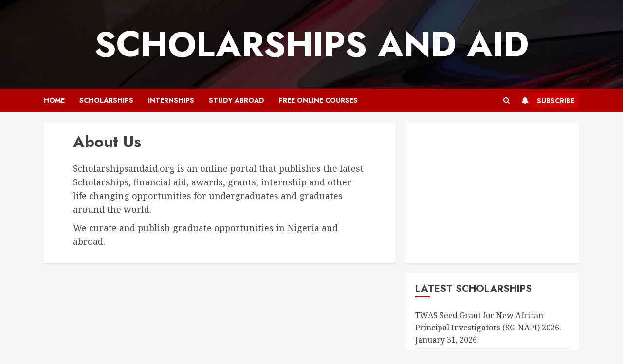

--- FILE ---
content_type: text/html; charset=utf-8
request_url: https://www.google.com/recaptcha/api2/aframe
body_size: 269
content:
<!DOCTYPE HTML><html><head><meta http-equiv="content-type" content="text/html; charset=UTF-8"></head><body><script nonce="ZSpWUFGMHJR2Wmz9pHegUg">/** Anti-fraud and anti-abuse applications only. See google.com/recaptcha */ try{var clients={'sodar':'https://pagead2.googlesyndication.com/pagead/sodar?'};window.addEventListener("message",function(a){try{if(a.source===window.parent){var b=JSON.parse(a.data);var c=clients[b['id']];if(c){var d=document.createElement('img');d.src=c+b['params']+'&rc='+(localStorage.getItem("rc::a")?sessionStorage.getItem("rc::b"):"");window.document.body.appendChild(d);sessionStorage.setItem("rc::e",parseInt(sessionStorage.getItem("rc::e")||0)+1);localStorage.setItem("rc::h",'1770008396485');}}}catch(b){}});window.parent.postMessage("_grecaptcha_ready", "*");}catch(b){}</script></body></html>